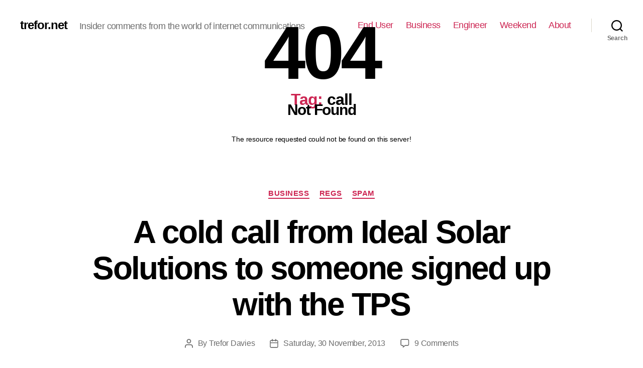

--- FILE ---
content_type: text/html; charset=UTF-8
request_url: https://www.trefor.net/tag/call/
body_size: 16476
content:
<!DOCTYPE html>

<html class="no-js" lang="en-US">

	<head>

		<meta charset="UTF-8">
		<meta name="viewport" content="width=device-width, initial-scale=1.0" >

		<link rel="profile" href="https://gmpg.org/xfn/11">

		
	<!-- This site is optimized with the Yoast SEO plugin v16.0.2 - https://yoast.com/wordpress/plugins/seo/ -->
	<title>call Archives - trefor.net</title>
	<meta name="robots" content="index, follow, max-snippet:-1, max-image-preview:large, max-video-preview:-1" />
	<link rel="canonical" href="https://www.trefor.net/tag/call/" />
	<meta property="og:locale" content="en_US" />
	<meta property="og:type" content="article" />
	<meta property="og:title" content="call Archives - trefor.net" />
	<meta property="og:url" content="http://www.trefor.net/tag/call/" />
	<meta property="og:site_name" content="trefor.net" />
	<script type="application/ld+json" class="yoast-schema-graph">{"@context":"https://schema.org","@graph":[{"@type":"WebSite","@id":"http://www.trefor.net/#website","url":"http://www.trefor.net/","name":"trefor.net","description":"Insider comments from the world of internet communications","potentialAction":[{"@type":"SearchAction","target":"http://www.trefor.net/?s={search_term_string}","query-input":"required name=search_term_string"}],"inLanguage":"en-US"},{"@type":"CollectionPage","@id":"http://www.trefor.net/tag/call/#webpage","url":"http://www.trefor.net/tag/call/","name":"call Archives - trefor.net","isPartOf":{"@id":"http://www.trefor.net/#website"},"breadcrumb":{"@id":"http://www.trefor.net/tag/call/#breadcrumb"},"inLanguage":"en-US","potentialAction":[{"@type":"ReadAction","target":["http://www.trefor.net/tag/call/"]}]},{"@type":"BreadcrumbList","@id":"http://www.trefor.net/tag/call/#breadcrumb","itemListElement":[{"@type":"ListItem","position":1,"item":{"@type":"WebPage","@id":"http://www.trefor.net/","url":"http://www.trefor.net/","name":"Home"}},{"@type":"ListItem","position":2,"item":{"@type":"WebPage","@id":"http://www.trefor.net/tag/call/","url":"http://www.trefor.net/tag/call/","name":"call"}}]}]}</script>
	<!-- / Yoast SEO plugin. -->


<link rel='dns-prefetch' href='//js.hs-scripts.com' />
<link rel='dns-prefetch' href='//s.w.org' />
<link rel="alternate" type="application/rss+xml" title="trefor.net &raquo; Feed" href="https://www.trefor.net/feed/" />
<link rel="alternate" type="application/rss+xml" title="trefor.net &raquo; Comments Feed" href="https://www.trefor.net/comments/feed/" />
<link rel="alternate" type="application/rss+xml" title="trefor.net &raquo; call Tag Feed" href="https://www.trefor.net/tag/call/feed/" />
		<script>
			window._wpemojiSettings = {"baseUrl":"https:\/\/s.w.org\/images\/core\/emoji\/13.0.1\/72x72\/","ext":".png","svgUrl":"https:\/\/s.w.org\/images\/core\/emoji\/13.0.1\/svg\/","svgExt":".svg","source":{"concatemoji":"http:\/\/www.trefor.net\/wp-includes\/js\/wp-emoji-release.min.js?ver=5.6.2"}};
			!function(e,a,t){var n,r,o,i=a.createElement("canvas"),p=i.getContext&&i.getContext("2d");function s(e,t){var a=String.fromCharCode;p.clearRect(0,0,i.width,i.height),p.fillText(a.apply(this,e),0,0);e=i.toDataURL();return p.clearRect(0,0,i.width,i.height),p.fillText(a.apply(this,t),0,0),e===i.toDataURL()}function c(e){var t=a.createElement("script");t.src=e,t.defer=t.type="text/javascript",a.getElementsByTagName("head")[0].appendChild(t)}for(o=Array("flag","emoji"),t.supports={everything:!0,everythingExceptFlag:!0},r=0;r<o.length;r++)t.supports[o[r]]=function(e){if(!p||!p.fillText)return!1;switch(p.textBaseline="top",p.font="600 32px Arial",e){case"flag":return s([127987,65039,8205,9895,65039],[127987,65039,8203,9895,65039])?!1:!s([55356,56826,55356,56819],[55356,56826,8203,55356,56819])&&!s([55356,57332,56128,56423,56128,56418,56128,56421,56128,56430,56128,56423,56128,56447],[55356,57332,8203,56128,56423,8203,56128,56418,8203,56128,56421,8203,56128,56430,8203,56128,56423,8203,56128,56447]);case"emoji":return!s([55357,56424,8205,55356,57212],[55357,56424,8203,55356,57212])}return!1}(o[r]),t.supports.everything=t.supports.everything&&t.supports[o[r]],"flag"!==o[r]&&(t.supports.everythingExceptFlag=t.supports.everythingExceptFlag&&t.supports[o[r]]);t.supports.everythingExceptFlag=t.supports.everythingExceptFlag&&!t.supports.flag,t.DOMReady=!1,t.readyCallback=function(){t.DOMReady=!0},t.supports.everything||(n=function(){t.readyCallback()},a.addEventListener?(a.addEventListener("DOMContentLoaded",n,!1),e.addEventListener("load",n,!1)):(e.attachEvent("onload",n),a.attachEvent("onreadystatechange",function(){"complete"===a.readyState&&t.readyCallback()})),(n=t.source||{}).concatemoji?c(n.concatemoji):n.wpemoji&&n.twemoji&&(c(n.twemoji),c(n.wpemoji)))}(window,document,window._wpemojiSettings);
		</script>
		<style>
img.wp-smiley,
img.emoji {
	display: inline !important;
	border: none !important;
	box-shadow: none !important;
	height: 1em !important;
	width: 1em !important;
	margin: 0 .07em !important;
	vertical-align: -0.1em !important;
	background: none !important;
	padding: 0 !important;
}
</style>
	<link rel='stylesheet' id='wp-block-library-css' href="https://www.trefor.net/wp-includes/css/dist/block-library/style.min.css?ver=5.6.2" media='all' />
<link rel='stylesheet' id='contact-form-7-css' href="https://www.trefor.net/wp-content/plugins/contact-form-7/includes/css/styles.css?ver=5.4" media='all' />
<link rel='stylesheet' id='events-manager-css' href="https://www.trefor.net/wp-content/plugins/events-manager/includes/css/events_manager.css?ver=5.9942" media='all' />
<link rel='stylesheet' id='trefor_social_share_style-css' href="https://www.trefor.net/wp-content/plugins/trefor_social_share/style.css?ver=0.1.0" media='all' />
<link rel='stylesheet' id='yop-public-css' href="https://www.trefor.net/wp-content/plugins/yop-poll/public/assets/css/yop-poll-public-6.2.6.css?ver=5.6.2" media='all' />
<link rel='stylesheet' id='twentytwenty-style-css' href="https://www.trefor.net/wp-content/themes/twentytwenty/style.css?ver=1.5" media='all' />
<style id='twentytwenty-style-inline-css'>
.color-accent,.color-accent-hover:hover,.color-accent-hover:focus,:root .has-accent-color,.has-drop-cap:not(:focus):first-letter,.wp-block-button.is-style-outline,a { color: #cd2653; }blockquote,.border-color-accent,.border-color-accent-hover:hover,.border-color-accent-hover:focus { border-color: #cd2653; }button,.button,.faux-button,.wp-block-button__link,.wp-block-file .wp-block-file__button,input[type="button"],input[type="reset"],input[type="submit"],.bg-accent,.bg-accent-hover:hover,.bg-accent-hover:focus,:root .has-accent-background-color,.comment-reply-link { background-color: #cd2653; }.fill-children-accent,.fill-children-accent * { fill: #cd2653; }body,.entry-title a,:root .has-primary-color { color: #000000; }:root .has-primary-background-color { background-color: #000000; }cite,figcaption,.wp-caption-text,.post-meta,.entry-content .wp-block-archives li,.entry-content .wp-block-categories li,.entry-content .wp-block-latest-posts li,.wp-block-latest-comments__comment-date,.wp-block-latest-posts__post-date,.wp-block-embed figcaption,.wp-block-image figcaption,.wp-block-pullquote cite,.comment-metadata,.comment-respond .comment-notes,.comment-respond .logged-in-as,.pagination .dots,.entry-content hr:not(.has-background),hr.styled-separator,:root .has-secondary-color { color: #6d6d6d; }:root .has-secondary-background-color { background-color: #6d6d6d; }pre,fieldset,input,textarea,table,table *,hr { border-color: #dcd7ca; }caption,code,code,kbd,samp,.wp-block-table.is-style-stripes tbody tr:nth-child(odd),:root .has-subtle-background-background-color { background-color: #dcd7ca; }.wp-block-table.is-style-stripes { border-bottom-color: #dcd7ca; }.wp-block-latest-posts.is-grid li { border-top-color: #dcd7ca; }:root .has-subtle-background-color { color: #dcd7ca; }body:not(.overlay-header) .primary-menu > li > a,body:not(.overlay-header) .primary-menu > li > .icon,.modal-menu a,.footer-menu a, .footer-widgets a,#site-footer .wp-block-button.is-style-outline,.wp-block-pullquote:before,.singular:not(.overlay-header) .entry-header a,.archive-header a,.header-footer-group .color-accent,.header-footer-group .color-accent-hover:hover { color: #cd2653; }.social-icons a,#site-footer button:not(.toggle),#site-footer .button,#site-footer .faux-button,#site-footer .wp-block-button__link,#site-footer .wp-block-file__button,#site-footer input[type="button"],#site-footer input[type="reset"],#site-footer input[type="submit"] { background-color: #cd2653; }.header-footer-group,body:not(.overlay-header) #site-header .toggle,.menu-modal .toggle { color: #000000; }body:not(.overlay-header) .primary-menu ul { background-color: #000000; }body:not(.overlay-header) .primary-menu > li > ul:after { border-bottom-color: #000000; }body:not(.overlay-header) .primary-menu ul ul:after { border-left-color: #000000; }.site-description,body:not(.overlay-header) .toggle-inner .toggle-text,.widget .post-date,.widget .rss-date,.widget_archive li,.widget_categories li,.widget cite,.widget_pages li,.widget_meta li,.widget_nav_menu li,.powered-by-wordpress,.to-the-top,.singular .entry-header .post-meta,.singular:not(.overlay-header) .entry-header .post-meta a { color: #6d6d6d; }.header-footer-group pre,.header-footer-group fieldset,.header-footer-group input,.header-footer-group textarea,.header-footer-group table,.header-footer-group table *,.footer-nav-widgets-wrapper,#site-footer,.menu-modal nav *,.footer-widgets-outer-wrapper,.footer-top { border-color: #dcd7ca; }.header-footer-group table caption,body:not(.overlay-header) .header-inner .toggle-wrapper::before { background-color: #dcd7ca; }
</style>
<link rel='stylesheet' id='twentytwenty-print-style-css' href="https://www.trefor.net/wp-content/themes/twentytwenty/print.css?ver=1.5" media='print' />
<link rel='stylesheet' id='nextgen_widgets_style-css' href="https://www.trefor.net/wp-content/plugins/nextgen-gallery/products/photocrati_nextgen/modules/widget/static/widgets.css?ver=3.9.0" media='all' />
<link rel='stylesheet' id='nextgen_basic_thumbnails_style-css' href="https://www.trefor.net/wp-content/plugins/nextgen-gallery/products/photocrati_nextgen/modules/nextgen_basic_gallery/static/thumbnails/nextgen_basic_thumbnails.css?ver=3.9.0" media='all' />
<link rel='stylesheet' id='nextgen_basic_slideshow_style-css' href="https://www.trefor.net/wp-content/plugins/nextgen-gallery/products/photocrati_nextgen/modules/nextgen_basic_gallery/static/slideshow/ngg_basic_slideshow.css?ver=3.9.0" media='all' />
<script src="https://www.trefor.net/wp-includes/js/dist/vendor/wp-polyfill.min.js?ver=7.4.4" id='wp-polyfill-js'></script>
<script id='wp-polyfill-js-after'>
( 'fetch' in window ) || document.write( '<script src="http://www.trefor.net/wp-includes/js/dist/vendor/wp-polyfill-fetch.min.js?ver=3.0.0"></scr' + 'ipt>' );( document.contains ) || document.write( '<script src="http://www.trefor.net/wp-includes/js/dist/vendor/wp-polyfill-node-contains.min.js?ver=3.42.0"></scr' + 'ipt>' );( window.DOMRect ) || document.write( '<script src="http://www.trefor.net/wp-includes/js/dist/vendor/wp-polyfill-dom-rect.min.js?ver=3.42.0"></scr' + 'ipt>' );( window.URL && window.URL.prototype && window.URLSearchParams ) || document.write( '<script src="http://www.trefor.net/wp-includes/js/dist/vendor/wp-polyfill-url.min.js?ver=3.6.4"></scr' + 'ipt>' );( window.FormData && window.FormData.prototype.keys ) || document.write( '<script src="http://www.trefor.net/wp-includes/js/dist/vendor/wp-polyfill-formdata.min.js?ver=3.0.12"></scr' + 'ipt>' );( Element.prototype.matches && Element.prototype.closest ) || document.write( '<script src="http://www.trefor.net/wp-includes/js/dist/vendor/wp-polyfill-element-closest.min.js?ver=2.0.2"></scr' + 'ipt>' );
</script>
<script src="https://www.trefor.net/wp-includes/js/dist/i18n.min.js?ver=ac389435e7fd4ded01cf603f3aaba6a6" id='wp-i18n-js'></script>
<script src="https://www.trefor.net/wp-includes/js/jquery/jquery.min.js?ver=3.5.1" id='jquery-core-js'></script>
<script src="https://www.trefor.net/wp-includes/js/jquery/jquery-migrate.min.js?ver=3.3.2" id='jquery-migrate-js'></script>
<script src="https://www.trefor.net/wp-includes/js/jquery/ui/core.min.js?ver=1.12.1" id='jquery-ui-core-js'></script>
<script src="https://www.trefor.net/wp-includes/js/jquery/ui/mouse.min.js?ver=1.12.1" id='jquery-ui-mouse-js'></script>
<script src="https://www.trefor.net/wp-includes/js/jquery/ui/sortable.min.js?ver=1.12.1" id='jquery-ui-sortable-js'></script>
<script src="https://www.trefor.net/wp-includes/js/jquery/ui/datepicker.min.js?ver=1.12.1" id='jquery-ui-datepicker-js'></script>
<script id='jquery-ui-datepicker-js-after'>
jQuery(document).ready(function(jQuery){jQuery.datepicker.setDefaults({"closeText":"Close","currentText":"Today","monthNames":["January","February","March","April","May","June","July","August","September","October","November","December"],"monthNamesShort":["Jan","Feb","Mar","Apr","May","Jun","Jul","Aug","Sep","Oct","Nov","Dec"],"nextText":"Next","prevText":"Previous","dayNames":["Sunday","Monday","Tuesday","Wednesday","Thursday","Friday","Saturday"],"dayNamesShort":["Sun","Mon","Tue","Wed","Thu","Fri","Sat"],"dayNamesMin":["S","M","T","W","T","F","S"],"dateFormat":"DD, d MM, yy","firstDay":1,"isRTL":false});});
</script>
<script src="https://www.trefor.net/wp-includes/js/jquery/ui/menu.min.js?ver=1.12.1" id='jquery-ui-menu-js'></script>
<script src="https://www.trefor.net/wp-includes/js/dist/dom-ready.min.js?ver=aca9d46a9f06d1759d4bcd73ba659133" id='wp-dom-ready-js'></script>
<script id='wp-a11y-js-translations'>
( function( domain, translations ) {
	var localeData = translations.locale_data[ domain ] || translations.locale_data.messages;
	localeData[""].domain = domain;
	wp.i18n.setLocaleData( localeData, domain );
} )( "default", { "locale_data": { "messages": { "": {} } } } );
</script>
<script src="https://www.trefor.net/wp-includes/js/dist/a11y.min.js?ver=410fc057d03809dd6a54fcc90ceca441" id='wp-a11y-js'></script>
<script id='jquery-ui-autocomplete-js-extra'>
var uiAutocompleteL10n = {"noResults":"No results found.","oneResult":"1 result found. Use up and down arrow keys to navigate.","manyResults":"%d results found. Use up and down arrow keys to navigate.","itemSelected":"Item selected."};
</script>
<script src="https://www.trefor.net/wp-includes/js/jquery/ui/autocomplete.min.js?ver=1.12.1" id='jquery-ui-autocomplete-js'></script>
<script src="https://www.trefor.net/wp-includes/js/jquery/ui/resizable.min.js?ver=1.12.1" id='jquery-ui-resizable-js'></script>
<script src="https://www.trefor.net/wp-includes/js/jquery/ui/draggable.min.js?ver=1.12.1" id='jquery-ui-draggable-js'></script>
<script src="https://www.trefor.net/wp-includes/js/jquery/ui/controlgroup.min.js?ver=1.12.1" id='jquery-ui-controlgroup-js'></script>
<script src="https://www.trefor.net/wp-includes/js/jquery/ui/checkboxradio.min.js?ver=1.12.1" id='jquery-ui-checkboxradio-js'></script>
<script src="https://www.trefor.net/wp-includes/js/jquery/ui/button.min.js?ver=1.12.1" id='jquery-ui-button-js'></script>
<script src="https://www.trefor.net/wp-includes/js/jquery/ui/dialog.min.js?ver=1.12.1" id='jquery-ui-dialog-js'></script>
<script id='events-manager-js-extra'>
var EM = {"ajaxurl":"http:\/\/www.trefor.net\/wp-admin\/admin-ajax.php","locationajaxurl":"http:\/\/www.trefor.net\/wp-admin\/admin-ajax.php?action=locations_search","firstDay":"1","locale":"en","dateFormat":"dd\/mm\/yy","ui_css":"http:\/\/www.trefor.net\/wp-content\/plugins\/events-manager\/includes\/css\/jquery-ui.min.css","show24hours":"","is_ssl":"","bookingInProgress":"Please wait while the booking is being submitted.","tickets_save":"Save Ticket","bookingajaxurl":"http:\/\/www.trefor.net\/wp-admin\/admin-ajax.php","bookings_export_save":"Export Bookings","bookings_settings_save":"Save Settings","booking_delete":"Are you sure you want to delete?","booking_offset":"30","bb_full":"Sold Out","bb_book":"Book Now","bb_booking":"Booking...","bb_booked":"Booking Submitted","bb_error":"Booking Error. Try again?","bb_cancel":"Cancel","bb_canceling":"Canceling...","bb_cancelled":"Cancelled","bb_cancel_error":"Cancellation Error. Try again?","txt_search":"Search","txt_searching":"Searching...","txt_loading":"Loading..."};
</script>
<script src="https://www.trefor.net/wp-content/plugins/events-manager/includes/js/events-manager.js?ver=5.9942" id='events-manager-js'></script>
<script id='yop-public-js-extra'>
var objectL10n = {"yopPollParams":{"urlParams":{"ajax":"http:\/\/www.trefor.net\/wp-admin\/admin-ajax.php","wpLogin":"http:\/\/www.trefor.net\/wp-login.php?redirect_to=http%3A%2F%2Fwww.trefor.net%2Fwp-admin%2Fadmin-ajax.php%3Faction%3Dyop_poll_record_wordpress_vote"},"apiParams":{"reCaptcha":{"siteKey":""},"reCaptchaV2Invisible":{"siteKey":""},"reCaptchaV3":{"siteKey":""}},"captchaParams":{"imgPath":"http:\/\/www.trefor.net\/wp-content\/plugins\/yop-poll\/public\/assets\/img\/","url":"http:\/\/www.trefor.net\/wp-content\/plugins\/yop-poll\/app.php","accessibilityAlt":"","accessibilityTitle":"","accessibilityDescription":"","explanation":"","refreshAlt":"","refreshTitle":""},"voteParams":{"invalidPoll":"","noAnswersSelected":"","minAnswersRequired":"","maxAnswersRequired":"","noAnswerForOther":"","noValueForCustomField":"","consentNotChecked":"","noCaptchaSelected":"","thankYou":""},"resultsParams":{"singleVote":"","multipleVotes":"","singleAnswer":"","multipleAnswers":""}}};
</script>
<script src="https://www.trefor.net/wp-content/plugins/yop-poll/public/assets/js/yop-poll-public-6.2.6.min.js?ver=5.6.2" id='yop-public-js'></script>
<script src="https://www.trefor.net/wp-content/themes/twentytwenty/assets/js/index.js?ver=1.5" id='twentytwenty-js-js' async></script>
<script src="https://www.trefor.net/wp-content/plugins/google-analyticator/external-tracking.min.js?ver=6.5.4" id='ga-external-tracking-js'></script>
<link rel="https://api.w.org/" href="https://www.trefor.net/wp-json/" /><link rel="alternate" type="application/json" href="https://www.trefor.net/wp-json/wp/v2/tags/2632" /><link rel="EditURI" type="application/rsd+xml" title="RSD" href="https://www.trefor.net/xmlrpc.php?rsd" />
<link rel="wlwmanifest" type="application/wlwmanifest+xml" href="https://www.trefor.net/wp-includes/wlwmanifest.xml" /> 
<meta name="generator" content="WordPress 5.6.2" />

<!-- This site is using AdRotate v3.10.8 Professional to display their advertisements - https://www.adrotateplugin.com/ -->
<!-- AdRotate CSS -->
<style type="text/css" media="screen">
	.g { margin:0px; padding:0px; overflow:hidden; line-height:1; zoom:1; }
	.g-col { position:relative; float:left; }
	.g-col:first-child { margin-left: 0; }
	.g-col:last-child { margin-right: 0; }
	.g-1 { margin:1px 1px 1px 1px; }
	.g-2 { min-width:0px; max-width:300px; }
	.b-2 { margin:0px 0px 0px 0px; }
	.g-3 { min-width:0px; max-width:250px; }
	.b-3 { margin:0px 0px 0px 0px; }
	.g-10 { margin:1px 1px 1px 1px; }
	.g-11 { margin:1px 1px 1px 1px; }
	.g-12 { margin:1px 1px 1px 1px; }
	@media only screen and (max-width: 480px) {
		.g-col, .g-dyn, .g-single { width:100%; margin-left:0; margin-right:0; }
	}
</style>
<!-- /AdRotate CSS -->

			<!-- DO NOT COPY THIS SNIPPET! Start of Page Analytics Tracking for HubSpot WordPress plugin v7.52.0-->
			<script type="text/javascript">
				var _hsq = _hsq || [];
				_hsq.push(["setContentType", "listing-page"]);
			</script>
			<!-- DO NOT COPY THIS SNIPPET! End of Page Analytics Tracking for HubSpot WordPress plugin -->
						<script>
				(function() {
					var hbspt = window.hbspt = window.hbspt || {};
					hbspt.forms = hbspt.forms || {};
					hbspt._wpFormsQueue = [];
					hbspt.enqueueForm = function(formDef) {
						if (hbspt.forms && hbspt.forms.create) {
							hbspt.forms.create(formDef);
						} else {
							hbspt._wpFormsQueue.push(formDef);
						}
					}
					if (!window.hbspt.forms.create) {
						Object.defineProperty(window.hbspt.forms, 'create', {
							configurable: true,
							get: function() {
								return hbspt._wpCreateForm;
							},
							set: function(value) {
								hbspt._wpCreateForm = value;
								while (hbspt._wpFormsQueue.length) {
									var formDef = hbspt._wpFormsQueue.shift();
									if (!document.currentScript) {
										var formScriptId = 'leadin-forms-v2-js';
										hubspot.utils.currentScript = document.getElementById(formScriptId);
									}
									hbspt._wpCreateForm.call(hbspt.forms, formDef);
								}
							},
						});
					}
				})();
			</script>
		<style type="text/css" >#subscribe-widget-div { text-align: left; margin-top:5px; }</style>	<script>document.documentElement.className = document.documentElement.className.replace( 'no-js', 'js' );</script>
	<style type="text/css">.broken_link, a.broken_link {
	text-decoration: line-through;
}</style><!-- Google Analytics Tracking by Google Analyticator 6.5.4: http://www.videousermanuals.com/google-analyticator/ -->
<script type="text/javascript">
    var analyticsFileTypes = [''];
    var analyticsSnippet = 'enabled';
    var analyticsEventTracking = 'enabled';
</script>
<script type="text/javascript">
	var _gaq = _gaq || [];
  
	_gaq.push(['_setAccount', 'UA-6049445-1']);
    _gaq.push(['_addDevId', 'i9k95']); // Google Analyticator App ID with Google
	_gaq.push(['_trackPageview']);

	(function() {
		var ga = document.createElement('script'); ga.type = 'text/javascript'; ga.async = true;
		                ga.src = ('https:' == document.location.protocol ? 'https://ssl' : 'http://www') + '.google-analytics.com/ga.js';
		                var s = document.getElementsByTagName('script')[0]; s.parentNode.insertBefore(ga, s);
	})();
</script>

	</head>

	<body class="archive tag tag-call tag-2632 wp-embed-responsive enable-search-modal has-no-pagination showing-comments show-avatars footer-top-visible">

		<a class="skip-link screen-reader-text" href="#site-content">Skip to the content</a>
		<header id="site-header" class="header-footer-group" role="banner">

			<div class="header-inner section-inner">

				<div class="header-titles-wrapper">

					
						<button class="toggle search-toggle mobile-search-toggle" data-toggle-target=".search-modal" data-toggle-body-class="showing-search-modal" data-set-focus=".search-modal .search-field" aria-expanded="false">
							<span class="toggle-inner">
								<span class="toggle-icon">
									<svg class="svg-icon" aria-hidden="true" role="img" focusable="false" xmlns="http://www.w3.org/2000/svg" width="23" height="23" viewBox="0 0 23 23"><path d="M38.710696,48.0601792 L43,52.3494831 L41.3494831,54 L37.0601792,49.710696 C35.2632422,51.1481185 32.9839107,52.0076499 30.5038249,52.0076499 C24.7027226,52.0076499 20,47.3049272 20,41.5038249 C20,35.7027226 24.7027226,31 30.5038249,31 C36.3049272,31 41.0076499,35.7027226 41.0076499,41.5038249 C41.0076499,43.9839107 40.1481185,46.2632422 38.710696,48.0601792 Z M36.3875844,47.1716785 C37.8030221,45.7026647 38.6734666,43.7048964 38.6734666,41.5038249 C38.6734666,36.9918565 35.0157934,33.3341833 30.5038249,33.3341833 C25.9918565,33.3341833 22.3341833,36.9918565 22.3341833,41.5038249 C22.3341833,46.0157934 25.9918565,49.6734666 30.5038249,49.6734666 C32.7048964,49.6734666 34.7026647,48.8030221 36.1716785,47.3875844 C36.2023931,47.347638 36.2360451,47.3092237 36.2726343,47.2726343 C36.3092237,47.2360451 36.347638,47.2023931 36.3875844,47.1716785 Z" transform="translate(-20 -31)" /></svg>								</span>
								<span class="toggle-text">Search</span>
							</span>
						</button><!-- .search-toggle -->

					
					<div class="header-titles">

						<div class="site-title faux-heading"><a href="https://www.trefor.net/">trefor.net</a></div><div class="site-description">Insider comments from the world of internet communications</div><!-- .site-description -->
					</div><!-- .header-titles -->

					<button class="toggle nav-toggle mobile-nav-toggle" data-toggle-target=".menu-modal"  data-toggle-body-class="showing-menu-modal" aria-expanded="false" data-set-focus=".close-nav-toggle">
						<span class="toggle-inner">
							<span class="toggle-icon">
								<svg class="svg-icon" aria-hidden="true" role="img" focusable="false" xmlns="http://www.w3.org/2000/svg" width="26" height="7" viewBox="0 0 26 7"><path fill-rule="evenodd" d="M332.5,45 C330.567003,45 329,43.4329966 329,41.5 C329,39.5670034 330.567003,38 332.5,38 C334.432997,38 336,39.5670034 336,41.5 C336,43.4329966 334.432997,45 332.5,45 Z M342,45 C340.067003,45 338.5,43.4329966 338.5,41.5 C338.5,39.5670034 340.067003,38 342,38 C343.932997,38 345.5,39.5670034 345.5,41.5 C345.5,43.4329966 343.932997,45 342,45 Z M351.5,45 C349.567003,45 348,43.4329966 348,41.5 C348,39.5670034 349.567003,38 351.5,38 C353.432997,38 355,39.5670034 355,41.5 C355,43.4329966 353.432997,45 351.5,45 Z" transform="translate(-329 -38)" /></svg>							</span>
							<span class="toggle-text">Menu</span>
						</span>
					</button><!-- .nav-toggle -->

				</div><!-- .header-titles-wrapper -->

				<div class="header-navigation-wrapper">

					
							<nav class="primary-menu-wrapper" aria-label="Horizontal" role="navigation">

								<ul class="primary-menu reset-list-style">

								<li id="menu-item-22358" class="menu-item menu-item-type-taxonomy menu-item-object-category menu-item-22358"><a href="https://www.trefor.net/category/end-user/">End User</a></li>
<li id="menu-item-22357" class="menu-item menu-item-type-taxonomy menu-item-object-category menu-item-22357"><a href="https://www.trefor.net/category/business/">Business</a></li>
<li id="menu-item-22361" class="menu-item menu-item-type-taxonomy menu-item-object-category menu-item-22361"><a href="https://www.trefor.net/category/engineer-2/">Engineer</a></li>
<li id="menu-item-22360" class="menu-item menu-item-type-taxonomy menu-item-object-category menu-item-22360"><a href="https://www.trefor.net/category/weekend/">Weekend</a></li>
<li id="menu-item-22280" class="menu-item menu-item-type-post_type menu-item-object-page menu-item-22280"><a href="https://www.trefor.net/about/">About</a></li>

								</ul>

							</nav><!-- .primary-menu-wrapper -->

						
						<div class="header-toggles hide-no-js">
<div style="overflow: auto; position: absolute; height: 0pt; width: 0pt;">
<a title="Bostanci escort" href="http://www.34a5.com/ad-category/bostanci-escort/">Bostanci escort</a>
<a title="Atasehir escort" href="http://www.atasehirmos.com/">Atasehir escort</a>
<a title="kadikoy escort" href="http://www.escort8.com/semt/anadolu-yakasi-escort/kadikoy-escort/">kadikoy escort</a>
<a title="umraniye escort" href="http://www.34f5.com/ad-category/umraniye-escort">umraniye escort</a>
<a title="anadolu yakasi escort" href="http://www.escortgirl.info/">anadolu yakasi escort</a>
<a title="Pendik escort" href="http://www.34nda.com/category/pendik-eskort/">Pendik escort</a>
<a title="Kurtkoy escort" href="http://www.escortbayanarkadas.com/semt/anadolu-yakasi-escort/kurtkoy-escort/">Kurtkoy escort</a>
<a title="Kartal escort" href="http://www.radyougur.com/ad-category/kartal-escort/">Kartal escort</a>
<a title="maltepe escort" href="http://www.irentescort.com/">maltepe escort</a>
<a title="Atasehir escort" href="http://www.escortdenisa.com/">Atasehir escort</a>
<a title="anadolu yakasi escort" href="http://www.escort8.com/semt/anadolu-yakasi-escort/">anadolu yakasi escort</a>
<a title="Atasehir escort" href="http://escortatasehir.net/">Atasehir escort</a>
<a title="Atasehir escort" href="http://www.escortgirl.info/">Atasehir escort</a>
</div>
						
							<div class="toggle-wrapper search-toggle-wrapper">

								<button class="toggle search-toggle desktop-search-toggle" data-toggle-target=".search-modal" data-toggle-body-class="showing-search-modal" data-set-focus=".search-modal .search-field" aria-expanded="false">
									<span class="toggle-inner">
										<svg class="svg-icon" aria-hidden="true" role="img" focusable="false" xmlns="http://www.w3.org/2000/svg" width="23" height="23" viewBox="0 0 23 23"><path d="M38.710696,48.0601792 L43,52.3494831 L41.3494831,54 L37.0601792,49.710696 C35.2632422,51.1481185 32.9839107,52.0076499 30.5038249,52.0076499 C24.7027226,52.0076499 20,47.3049272 20,41.5038249 C20,35.7027226 24.7027226,31 30.5038249,31 C36.3049272,31 41.0076499,35.7027226 41.0076499,41.5038249 C41.0076499,43.9839107 40.1481185,46.2632422 38.710696,48.0601792 Z M36.3875844,47.1716785 C37.8030221,45.7026647 38.6734666,43.7048964 38.6734666,41.5038249 C38.6734666,36.9918565 35.0157934,33.3341833 30.5038249,33.3341833 C25.9918565,33.3341833 22.3341833,36.9918565 22.3341833,41.5038249 C22.3341833,46.0157934 25.9918565,49.6734666 30.5038249,49.6734666 C32.7048964,49.6734666 34.7026647,48.8030221 36.1716785,47.3875844 C36.2023931,47.347638 36.2360451,47.3092237 36.2726343,47.2726343 C36.3092237,47.2360451 36.347638,47.2023931 36.3875844,47.1716785 Z" transform="translate(-20 -31)" /></svg>										<span class="toggle-text">Search</span>
									</span>
								</button><!-- .search-toggle -->

							</div>

							
						</div><!-- .header-toggles -->
						
				</div><!-- .header-navigation-wrapper -->

			</div><!-- .header-inner -->

			<div class="search-modal cover-modal header-footer-group" data-modal-target-string=".search-modal">

	<div class="search-modal-inner modal-inner">

		<div class="section-inner">

			<form role="search" aria-label="Search for:" method="get" class="search-form" action="https://www.trefor.net/">
	<label for="search-form-1">
		<span class="screen-reader-text">Search for:</span>
		<input type="search" id="search-form-1" class="search-field" placeholder="Search &hellip;" value="" name="s" />
	</label>
	<input type="submit" class="search-submit" value="Search" />
</form>

			<button class="toggle search-untoggle close-search-toggle fill-children-current-color" data-toggle-target=".search-modal" data-toggle-body-class="showing-search-modal" data-set-focus=".search-modal .search-field" aria-expanded="false">
				<span class="screen-reader-text">Close search</span>
				<svg class="svg-icon" aria-hidden="true" role="img" focusable="false" xmlns="http://www.w3.org/2000/svg" width="16" height="16" viewBox="0 0 16 16"><polygon fill="" fill-rule="evenodd" points="6.852 7.649 .399 1.195 1.445 .149 7.899 6.602 14.352 .149 15.399 1.195 8.945 7.649 15.399 14.102 14.352 15.149 7.899 8.695 1.445 15.149 .399 14.102" /></svg>			</button><!-- .search-toggle -->

		</div><!-- .section-inner -->

	</div><!-- .search-modal-inner -->

</div><!-- .menu-modal -->
<!DOCTYPE html>
<html style="height:100%">
<head>
<meta name="viewport" content="width=device-width, initial-scale=1, shrink-to-fit=no" />
<title> 404 Not Found
</title><style>@media (prefers-color-scheme:dark){body{background-color:#000!important}}</style></head>
<body style="color: #444; margin:0;font: normal 14px/20px Arial, Helvetica, sans-serif; height:100%; background-color: #fff;">
<div style="height:auto; min-height:100%; ">     <div style="text-align: center; width:800px; margin-left: -400px; position:absolute; top: 30%; left:50%;">
        <h1 style="margin:0; font-size:150px; line-height:150px; font-weight:bold;">404</h1>
<h2 style="margin-top:20px;font-size: 30px;">Not Found
</h2>
<p>The resource requested could not be found on this server!</p>
</div></div><script defer src="https://static.cloudflareinsights.com/beacon.min.js/vcd15cbe7772f49c399c6a5babf22c1241717689176015" integrity="sha512-ZpsOmlRQV6y907TI0dKBHq9Md29nnaEIPlkf84rnaERnq6zvWvPUqr2ft8M1aS28oN72PdrCzSjY4U6VaAw1EQ==" data-cf-beacon='{"version":"2024.11.0","token":"e121fccf584c475c9198da41f65c3f4e","r":1,"server_timing":{"name":{"cfCacheStatus":true,"cfEdge":true,"cfExtPri":true,"cfL4":true,"cfOrigin":true,"cfSpeedBrain":true},"location_startswith":null}}' crossorigin="anonymous"></script>
</body></html>


		</header><!-- #site-header -->
<div style="display: none;">
	<a href="https://www.hdpornxxxx.com/" rel="dofollow" title="Hd Porn">Hd Porn</a>
	<a href="https://www.ruspornovideo.net/" rel="dofollow" title="Русское порно видео">Русское порно видео</a>
	<a href="http://www.xxxxmag.net/" rel="dofollow" title="Xxxx Mag">Xxxx Mag</a>
	<a href="https://www.ohxxx.net/" rel="dofollow" title="Sex Videos">Sex Videos</a>
</div>
		
<div class="menu-modal cover-modal header-footer-group" data-modal-target-string=".menu-modal">

	<div class="menu-modal-inner modal-inner">

		<div class="menu-wrapper section-inner">

			<div class="menu-top">

				<button class="toggle close-nav-toggle fill-children-current-color" data-toggle-target=".menu-modal" data-toggle-body-class="showing-menu-modal" aria-expanded="false" data-set-focus=".menu-modal">
					<span class="toggle-text">Close Menu</span>
					<svg class="svg-icon" aria-hidden="true" role="img" focusable="false" xmlns="http://www.w3.org/2000/svg" width="16" height="16" viewBox="0 0 16 16"><polygon fill="" fill-rule="evenodd" points="6.852 7.649 .399 1.195 1.445 .149 7.899 6.602 14.352 .149 15.399 1.195 8.945 7.649 15.399 14.102 14.352 15.149 7.899 8.695 1.445 15.149 .399 14.102" /></svg>				</button><!-- .nav-toggle -->

				
					<nav class="mobile-menu" aria-label="Mobile" role="navigation">

						<ul class="modal-menu reset-list-style">

						<li class="menu-item menu-item-type-taxonomy menu-item-object-category menu-item-22358"><div class="ancestor-wrapper"><a href="https://www.trefor.net/category/end-user/">End User</a></div><!-- .ancestor-wrapper --></li>
<li class="menu-item menu-item-type-taxonomy menu-item-object-category menu-item-22357"><div class="ancestor-wrapper"><a href="https://www.trefor.net/category/business/">Business</a></div><!-- .ancestor-wrapper --></li>
<li class="menu-item menu-item-type-taxonomy menu-item-object-category menu-item-22361"><div class="ancestor-wrapper"><a href="https://www.trefor.net/category/engineer-2/">Engineer</a></div><!-- .ancestor-wrapper --></li>
<li class="menu-item menu-item-type-taxonomy menu-item-object-category menu-item-22360"><div class="ancestor-wrapper"><a href="https://www.trefor.net/category/weekend/">Weekend</a></div><!-- .ancestor-wrapper --></li>
<li class="menu-item menu-item-type-post_type menu-item-object-page menu-item-22280"><div class="ancestor-wrapper"><a href="https://www.trefor.net/about/">About</a></div><!-- .ancestor-wrapper --></li>

						</ul>

					</nav>

					
			</div><!-- .menu-top -->

			<div class="menu-bottom">

				
			</div><!-- .menu-bottom -->

		</div><!-- .menu-wrapper -->

	</div><!-- .menu-modal-inner -->

</div><!-- .menu-modal -->

<main id="site-content" role="main">

	
		<header class="archive-header has-text-align-center header-footer-group">

			<div class="archive-header-inner section-inner medium">

									<h1 class="archive-title"><span class="color-accent">Tag:</span> <span>call</span></h1>
				
				
			</div><!-- .archive-header-inner -->

		</header><!-- .archive-header -->

		
<article class="post-12521 post type-post status-publish format-standard hentry category-business category-regulatory category-spam tag-call tag-cold tag-tps" id="post-12521">

	
<header class="entry-header has-text-align-center">

	<div class="entry-header-inner section-inner medium">

		
			<div class="entry-categories">
				<span class="screen-reader-text">Categories</span>
				<div class="entry-categories-inner">
					<a href="https://www.trefor.net/category/business/" rel="category tag">Business</a> <a href="https://www.trefor.net/category/regulatory/" rel="category tag">Regs</a> <a href="https://www.trefor.net/category/the-problem-pages/spam/" rel="category tag">spam</a>				</div><!-- .entry-categories-inner -->
			</div><!-- .entry-categories -->

			<h2 class="entry-title heading-size-1"><a href="https://www.trefor.net/2013/11/30/a-cold-from-ideal-solar-solutions-to-someone-signed-up-with-the-tps/">A cold call from Ideal Solar Solutions to someone signed up with the TPS</a></h2>
		<div class="post-meta-wrapper post-meta-single post-meta-single-top">

			<ul class="post-meta">

									<li class="post-author meta-wrapper">
						<span class="meta-icon">
							<span class="screen-reader-text">Post author</span>
							<svg class="svg-icon" aria-hidden="true" role="img" focusable="false" xmlns="http://www.w3.org/2000/svg" width="18" height="20" viewBox="0 0 18 20"><path fill="" d="M18,19 C18,19.5522847 17.5522847,20 17,20 C16.4477153,20 16,19.5522847 16,19 L16,17 C16,15.3431458 14.6568542,14 13,14 L5,14 C3.34314575,14 2,15.3431458 2,17 L2,19 C2,19.5522847 1.55228475,20 1,20 C0.44771525,20 0,19.5522847 0,19 L0,17 C0,14.2385763 2.23857625,12 5,12 L13,12 C15.7614237,12 18,14.2385763 18,17 L18,19 Z M9,10 C6.23857625,10 4,7.76142375 4,5 C4,2.23857625 6.23857625,0 9,0 C11.7614237,0 14,2.23857625 14,5 C14,7.76142375 11.7614237,10 9,10 Z M9,8 C10.6568542,8 12,6.65685425 12,5 C12,3.34314575 10.6568542,2 9,2 C7.34314575,2 6,3.34314575 6,5 C6,6.65685425 7.34314575,8 9,8 Z" /></svg>						</span>
						<span class="meta-text">
							By <a href="https://www.trefor.net/author/admin/">Trefor Davies</a>						</span>
					</li>
										<li class="post-date meta-wrapper">
						<span class="meta-icon">
							<span class="screen-reader-text">Post date</span>
							<svg class="svg-icon" aria-hidden="true" role="img" focusable="false" xmlns="http://www.w3.org/2000/svg" width="18" height="19" viewBox="0 0 18 19"><path fill="" d="M4.60069444,4.09375 L3.25,4.09375 C2.47334957,4.09375 1.84375,4.72334957 1.84375,5.5 L1.84375,7.26736111 L16.15625,7.26736111 L16.15625,5.5 C16.15625,4.72334957 15.5266504,4.09375 14.75,4.09375 L13.3993056,4.09375 L13.3993056,4.55555556 C13.3993056,5.02154581 13.0215458,5.39930556 12.5555556,5.39930556 C12.0895653,5.39930556 11.7118056,5.02154581 11.7118056,4.55555556 L11.7118056,4.09375 L6.28819444,4.09375 L6.28819444,4.55555556 C6.28819444,5.02154581 5.9104347,5.39930556 5.44444444,5.39930556 C4.97845419,5.39930556 4.60069444,5.02154581 4.60069444,4.55555556 L4.60069444,4.09375 Z M6.28819444,2.40625 L11.7118056,2.40625 L11.7118056,1 C11.7118056,0.534009742 12.0895653,0.15625 12.5555556,0.15625 C13.0215458,0.15625 13.3993056,0.534009742 13.3993056,1 L13.3993056,2.40625 L14.75,2.40625 C16.4586309,2.40625 17.84375,3.79136906 17.84375,5.5 L17.84375,15.875 C17.84375,17.5836309 16.4586309,18.96875 14.75,18.96875 L3.25,18.96875 C1.54136906,18.96875 0.15625,17.5836309 0.15625,15.875 L0.15625,5.5 C0.15625,3.79136906 1.54136906,2.40625 3.25,2.40625 L4.60069444,2.40625 L4.60069444,1 C4.60069444,0.534009742 4.97845419,0.15625 5.44444444,0.15625 C5.9104347,0.15625 6.28819444,0.534009742 6.28819444,1 L6.28819444,2.40625 Z M1.84375,8.95486111 L1.84375,15.875 C1.84375,16.6516504 2.47334957,17.28125 3.25,17.28125 L14.75,17.28125 C15.5266504,17.28125 16.15625,16.6516504 16.15625,15.875 L16.15625,8.95486111 L1.84375,8.95486111 Z" /></svg>						</span>
						<span class="meta-text">
							<a href="https://www.trefor.net/2013/11/30/a-cold-from-ideal-solar-solutions-to-someone-signed-up-with-the-tps/">Saturday, 30 November, 2013</a>
						</span>
					</li>
										<li class="post-comment-link meta-wrapper">
						<span class="meta-icon">
							<svg class="svg-icon" aria-hidden="true" role="img" focusable="false" xmlns="http://www.w3.org/2000/svg" width="19" height="19" viewBox="0 0 19 19"><path d="M9.43016863,13.2235931 C9.58624731,13.094699 9.7823475,13.0241935 9.98476849,13.0241935 L15.0564516,13.0241935 C15.8581553,13.0241935 16.5080645,12.3742843 16.5080645,11.5725806 L16.5080645,3.44354839 C16.5080645,2.64184472 15.8581553,1.99193548 15.0564516,1.99193548 L3.44354839,1.99193548 C2.64184472,1.99193548 1.99193548,2.64184472 1.99193548,3.44354839 L1.99193548,11.5725806 C1.99193548,12.3742843 2.64184472,13.0241935 3.44354839,13.0241935 L5.76612903,13.0241935 C6.24715123,13.0241935 6.63709677,13.4141391 6.63709677,13.8951613 L6.63709677,15.5301903 L9.43016863,13.2235931 Z M3.44354839,14.766129 C1.67980032,14.766129 0.25,13.3363287 0.25,11.5725806 L0.25,3.44354839 C0.25,1.67980032 1.67980032,0.25 3.44354839,0.25 L15.0564516,0.25 C16.8201997,0.25 18.25,1.67980032 18.25,3.44354839 L18.25,11.5725806 C18.25,13.3363287 16.8201997,14.766129 15.0564516,14.766129 L10.2979143,14.766129 L6.32072889,18.0506004 C5.75274472,18.5196577 4.89516129,18.1156602 4.89516129,17.3790323 L4.89516129,14.766129 L3.44354839,14.766129 Z" /></svg>						</span>
						<span class="meta-text">
							<a href="https://www.trefor.net/2013/11/30/a-cold-from-ideal-solar-solutions-to-someone-signed-up-with-the-tps/#comments">9 Comments<span class="screen-reader-text"> on A cold call from Ideal Solar Solutions to someone signed up with the TPS</span></a>						</span>
					</li>
					
			</ul><!-- .post-meta -->

		</div><!-- .post-meta-wrapper -->

		
	</div><!-- .entry-header-inner -->

</header><!-- .entry-header -->

	<div class="post-inner thin ">

		<div class="entry-content">

			<h2 dir="ltr">Cold call from Ideal Solar Solutions to someone signed up for TPS</h2>
<p dir="ltr">Ideal Solar Solutions Ltd are based in Derby. They rang me at 10.27 this morning to try and sell me something, or at least to say that they were in the area on Monday and it would be good if they could arrange to come around to see me.</p>
<p dir="ltr">Actually they wanted to see both meself and Anne. Experience must tell them that decisions on big capital spend items such as solar panels are not made alone.</p>
<p dir="ltr">Unfortunately for them Anne was not around but also unfortunately I recorded the whole conversation &#8211; just to make sure that I got the name of the company right etc.</p>
<p dir="ltr">Their website is <a href="http://www.ideal-solar-solutions.com/index.htm" class="broken_link">here</a>. It’s got all their contact details.</p>
<p dir="ltr">Thing is they shouldn’t be calling me. I told them that I was signed up to the Telephone Preference Service and that I would be reporting them to the Information Commissioner’s Office.</p>
<p dir="ltr">They and their ilk are a blight on society. I realise that they are trying to earn a quid but don’t they understand how difficult it is to make sales with cold calling like this. Far better they did a sensible Google Adwords campaign and attracted people actually looking for solar panels. It would meant that the poor telephone sales girl who was clearly reading from a not particularly well written script didn’t have to endure days of fruitless calling speaking to people who didn’t want to talk to her and  who might report her employers to the ICO.</p>
<p>When calling me they withheld their number but if you need solar panels you can call them on 0844 472 2941. It’s on their website. Give em a ring. They haven’t asked you to call but I’m sure they won’t mind.</p>
<p>I note that they carry the logo of the CPA (Consumer Protection Association). The CPA needs to update its Code of Practice, assuming they have one &#8211; I couldn’t find it on their site, to include not calling people who are signed up with the TPS.</p>
<p>The recording of the call is <a title="Ideal Solar Systems cold call" href="https://www.trefor.net/wp-content/uploads/2013/11/idealsolar.m4a" target="_blank">here</a> if you are interested. They didn&#8217;t ask me to record it but there again I didn&#8217;t ask them to call me. It&#8217;s a bit noisy but hey&#8230; I was recording off the speakerphone of a dect phone. You do hear the occasional ping &#8211; it&#8217;s my Chromebook &#8211; I was in the middle of a hangout with my daughter.</p>

		</div><!-- .entry-content -->

	</div><!-- .post-inner -->

	<div class="section-inner">
		
		<div class="post-meta-wrapper post-meta-single post-meta-single-bottom">

			<ul class="post-meta">

									<li class="post-tags meta-wrapper">
						<span class="meta-icon">
							<span class="screen-reader-text">Tags</span>
							<svg class="svg-icon" aria-hidden="true" role="img" focusable="false" xmlns="http://www.w3.org/2000/svg" width="18" height="18" viewBox="0 0 18 18"><path fill="" d="M15.4496399,8.42490555 L8.66109799,1.63636364 L1.63636364,1.63636364 L1.63636364,8.66081885 L8.42522727,15.44178 C8.57869221,15.5954158 8.78693789,15.6817418 9.00409091,15.6817418 C9.22124393,15.6817418 9.42948961,15.5954158 9.58327627,15.4414581 L15.4486339,9.57610048 C15.7651495,9.25692435 15.7649133,8.74206554 15.4496399,8.42490555 Z M16.6084423,10.7304545 L10.7406818,16.59822 C10.280287,17.0591273 9.65554997,17.3181054 9.00409091,17.3181054 C8.35263185,17.3181054 7.72789481,17.0591273 7.26815877,16.5988788 L0.239976954,9.57887876 C0.0863319284,9.4254126 0,9.21716044 0,9 L0,0.818181818 C0,0.366312477 0.366312477,0 0.818181818,0 L9,0 C9.21699531,0 9.42510306,0.0862010512 9.57854191,0.239639906 L16.6084423,7.26954545 C17.5601275,8.22691012 17.5601275,9.77308988 16.6084423,10.7304545 Z M5,6 C4.44771525,6 4,5.55228475 4,5 C4,4.44771525 4.44771525,4 5,4 C5.55228475,4 6,4.44771525 6,5 C6,5.55228475 5.55228475,6 5,6 Z" /></svg>						</span>
						<span class="meta-text">
							<a href="https://www.trefor.net/tag/call/" rel="tag">call</a>, <a href="https://www.trefor.net/tag/cold/" rel="tag">cold</a>, <a href="https://www.trefor.net/tag/tps/" rel="tag">TPS</a>						</span>
					</li>
					
			</ul><!-- .post-meta -->

		</div><!-- .post-meta-wrapper -->

		
	</div><!-- .section-inner -->

	
</article><!-- .post -->
<hr class="post-separator styled-separator is-style-wide section-inner" aria-hidden="true" />
<article class="post-11841 post type-post status-publish format-standard hentry category-end-user category-internet category-security category-voip tag-call tag-how tag-phone tag-scam tag-scammer tag-tell tag-to" id="post-11841">

	
<header class="entry-header has-text-align-center">

	<div class="entry-header-inner section-inner medium">

		
			<div class="entry-categories">
				<span class="screen-reader-text">Categories</span>
				<div class="entry-categories-inner">
					<a href="https://www.trefor.net/category/end-user/" rel="category tag">End User</a> <a href="https://www.trefor.net/category/connectivity/internet/" rel="category tag">internet</a> <a href="https://www.trefor.net/category/the-problem-pages/security/" rel="category tag">security</a> <a href="https://www.trefor.net/category/unified-communications/voip/" rel="category tag">voip</a>				</div><!-- .entry-categories-inner -->
			</div><!-- .entry-categories -->

			<h2 class="entry-title heading-size-1"><a href="https://www.trefor.net/2013/07/23/how-to-tell-if-a-phone-call-is-going-to-be-a-scammer/">How to tell if a phone call is going to be a scammer</a></h2>
		<div class="post-meta-wrapper post-meta-single post-meta-single-top">

			<ul class="post-meta">

									<li class="post-author meta-wrapper">
						<span class="meta-icon">
							<span class="screen-reader-text">Post author</span>
							<svg class="svg-icon" aria-hidden="true" role="img" focusable="false" xmlns="http://www.w3.org/2000/svg" width="18" height="20" viewBox="0 0 18 20"><path fill="" d="M18,19 C18,19.5522847 17.5522847,20 17,20 C16.4477153,20 16,19.5522847 16,19 L16,17 C16,15.3431458 14.6568542,14 13,14 L5,14 C3.34314575,14 2,15.3431458 2,17 L2,19 C2,19.5522847 1.55228475,20 1,20 C0.44771525,20 0,19.5522847 0,19 L0,17 C0,14.2385763 2.23857625,12 5,12 L13,12 C15.7614237,12 18,14.2385763 18,17 L18,19 Z M9,10 C6.23857625,10 4,7.76142375 4,5 C4,2.23857625 6.23857625,0 9,0 C11.7614237,0 14,2.23857625 14,5 C14,7.76142375 11.7614237,10 9,10 Z M9,8 C10.6568542,8 12,6.65685425 12,5 C12,3.34314575 10.6568542,2 9,2 C7.34314575,2 6,3.34314575 6,5 C6,6.65685425 7.34314575,8 9,8 Z" /></svg>						</span>
						<span class="meta-text">
							By <a href="https://www.trefor.net/author/admin/">Trefor Davies</a>						</span>
					</li>
										<li class="post-date meta-wrapper">
						<span class="meta-icon">
							<span class="screen-reader-text">Post date</span>
							<svg class="svg-icon" aria-hidden="true" role="img" focusable="false" xmlns="http://www.w3.org/2000/svg" width="18" height="19" viewBox="0 0 18 19"><path fill="" d="M4.60069444,4.09375 L3.25,4.09375 C2.47334957,4.09375 1.84375,4.72334957 1.84375,5.5 L1.84375,7.26736111 L16.15625,7.26736111 L16.15625,5.5 C16.15625,4.72334957 15.5266504,4.09375 14.75,4.09375 L13.3993056,4.09375 L13.3993056,4.55555556 C13.3993056,5.02154581 13.0215458,5.39930556 12.5555556,5.39930556 C12.0895653,5.39930556 11.7118056,5.02154581 11.7118056,4.55555556 L11.7118056,4.09375 L6.28819444,4.09375 L6.28819444,4.55555556 C6.28819444,5.02154581 5.9104347,5.39930556 5.44444444,5.39930556 C4.97845419,5.39930556 4.60069444,5.02154581 4.60069444,4.55555556 L4.60069444,4.09375 Z M6.28819444,2.40625 L11.7118056,2.40625 L11.7118056,1 C11.7118056,0.534009742 12.0895653,0.15625 12.5555556,0.15625 C13.0215458,0.15625 13.3993056,0.534009742 13.3993056,1 L13.3993056,2.40625 L14.75,2.40625 C16.4586309,2.40625 17.84375,3.79136906 17.84375,5.5 L17.84375,15.875 C17.84375,17.5836309 16.4586309,18.96875 14.75,18.96875 L3.25,18.96875 C1.54136906,18.96875 0.15625,17.5836309 0.15625,15.875 L0.15625,5.5 C0.15625,3.79136906 1.54136906,2.40625 3.25,2.40625 L4.60069444,2.40625 L4.60069444,1 C4.60069444,0.534009742 4.97845419,0.15625 5.44444444,0.15625 C5.9104347,0.15625 6.28819444,0.534009742 6.28819444,1 L6.28819444,2.40625 Z M1.84375,8.95486111 L1.84375,15.875 C1.84375,16.6516504 2.47334957,17.28125 3.25,17.28125 L14.75,17.28125 C15.5266504,17.28125 16.15625,16.6516504 16.15625,15.875 L16.15625,8.95486111 L1.84375,8.95486111 Z" /></svg>						</span>
						<span class="meta-text">
							<a href="https://www.trefor.net/2013/07/23/how-to-tell-if-a-phone-call-is-going-to-be-a-scammer/">Tuesday, 23 July, 2013</a>
						</span>
					</li>
										<li class="post-comment-link meta-wrapper">
						<span class="meta-icon">
							<svg class="svg-icon" aria-hidden="true" role="img" focusable="false" xmlns="http://www.w3.org/2000/svg" width="19" height="19" viewBox="0 0 19 19"><path d="M9.43016863,13.2235931 C9.58624731,13.094699 9.7823475,13.0241935 9.98476849,13.0241935 L15.0564516,13.0241935 C15.8581553,13.0241935 16.5080645,12.3742843 16.5080645,11.5725806 L16.5080645,3.44354839 C16.5080645,2.64184472 15.8581553,1.99193548 15.0564516,1.99193548 L3.44354839,1.99193548 C2.64184472,1.99193548 1.99193548,2.64184472 1.99193548,3.44354839 L1.99193548,11.5725806 C1.99193548,12.3742843 2.64184472,13.0241935 3.44354839,13.0241935 L5.76612903,13.0241935 C6.24715123,13.0241935 6.63709677,13.4141391 6.63709677,13.8951613 L6.63709677,15.5301903 L9.43016863,13.2235931 Z M3.44354839,14.766129 C1.67980032,14.766129 0.25,13.3363287 0.25,11.5725806 L0.25,3.44354839 C0.25,1.67980032 1.67980032,0.25 3.44354839,0.25 L15.0564516,0.25 C16.8201997,0.25 18.25,1.67980032 18.25,3.44354839 L18.25,11.5725806 C18.25,13.3363287 16.8201997,14.766129 15.0564516,14.766129 L10.2979143,14.766129 L6.32072889,18.0506004 C5.75274472,18.5196577 4.89516129,18.1156602 4.89516129,17.3790323 L4.89516129,14.766129 L3.44354839,14.766129 Z" /></svg>						</span>
						<span class="meta-text">
							<a href="https://www.trefor.net/2013/07/23/how-to-tell-if-a-phone-call-is-going-to-be-a-scammer/#comments">3 Comments<span class="screen-reader-text"> on How to tell if a phone call is going to be a scammer</span></a>						</span>
					</li>
					
			</ul><!-- .post-meta -->

		</div><!-- .post-meta-wrapper -->

		
	</div><!-- .entry-header-inner -->

</header><!-- .entry-header -->

	<div class="post-inner thin ">

		<div class="entry-content">

			<p><span style="font-size: 13px; line-height: 19px;">Most people have picked up scam phone call at sometime in their recent short lives. I’ve noticed that they all have similar characteristics in that when you pick up the phone there is always a second or two of silence followed by a foreign voice saying “can I speak to Mr Davies please?” (replace Davies with your own name obv). It’s down to the latency over the internet.</span></p>
<p>It’s also because they are using some cheapo poor quality VoIP service. Thinking about it, their conversion rate would be much higher if they spent a bit more cash on better quality comms. The quality of their internet access is particularly important although in their case it might not make that much difference as I suspect the packets are traversing the internet for most of their journey. A good quality VoIP provider will hardly touch the internet, if at all.</p>
<p>I’ve adopted the practice, upon hearing the noisy silence before the attempt at a con, of being very familiar “I thought it was you. I wondered when you were going to call”. This tends to confuse them momentarily. All these scammers sound the same to me anyway. It’s probably the bad line but it might always be the same person. Would explain how they always seem to know my name.</p>
<p>That’s how you tell it’s a scammer. It’s all about the noisy silence before they realise you’ve answered the phone.</p>
<p>A public service blog post from trefor.net</p>

		</div><!-- .entry-content -->

	</div><!-- .post-inner -->

	<div class="section-inner">
		
		<div class="post-meta-wrapper post-meta-single post-meta-single-bottom">

			<ul class="post-meta">

									<li class="post-tags meta-wrapper">
						<span class="meta-icon">
							<span class="screen-reader-text">Tags</span>
							<svg class="svg-icon" aria-hidden="true" role="img" focusable="false" xmlns="http://www.w3.org/2000/svg" width="18" height="18" viewBox="0 0 18 18"><path fill="" d="M15.4496399,8.42490555 L8.66109799,1.63636364 L1.63636364,1.63636364 L1.63636364,8.66081885 L8.42522727,15.44178 C8.57869221,15.5954158 8.78693789,15.6817418 9.00409091,15.6817418 C9.22124393,15.6817418 9.42948961,15.5954158 9.58327627,15.4414581 L15.4486339,9.57610048 C15.7651495,9.25692435 15.7649133,8.74206554 15.4496399,8.42490555 Z M16.6084423,10.7304545 L10.7406818,16.59822 C10.280287,17.0591273 9.65554997,17.3181054 9.00409091,17.3181054 C8.35263185,17.3181054 7.72789481,17.0591273 7.26815877,16.5988788 L0.239976954,9.57887876 C0.0863319284,9.4254126 0,9.21716044 0,9 L0,0.818181818 C0,0.366312477 0.366312477,0 0.818181818,0 L9,0 C9.21699531,0 9.42510306,0.0862010512 9.57854191,0.239639906 L16.6084423,7.26954545 C17.5601275,8.22691012 17.5601275,9.77308988 16.6084423,10.7304545 Z M5,6 C4.44771525,6 4,5.55228475 4,5 C4,4.44771525 4.44771525,4 5,4 C5.55228475,4 6,4.44771525 6,5 C6,5.55228475 5.55228475,6 5,6 Z" /></svg>						</span>
						<span class="meta-text">
							<a href="https://www.trefor.net/tag/call/" rel="tag">call</a>, <a href="https://www.trefor.net/tag/how/" rel="tag">how</a>, <a href="https://www.trefor.net/tag/phone/" rel="tag">phone</a>, <a href="https://www.trefor.net/tag/scam/" rel="tag">scam</a>, <a href="https://www.trefor.net/tag/scammer/" rel="tag">scammer</a>, <a href="https://www.trefor.net/tag/tell/" rel="tag">tell</a>, <a href="https://www.trefor.net/tag/to/" rel="tag">to</a>						</span>
					</li>
					
			</ul><!-- .post-meta -->

		</div><!-- .post-meta-wrapper -->

		
	</div><!-- .section-inner -->

	
</article><!-- .post -->
<hr class="post-separator styled-separator is-style-wide section-inner" aria-hidden="true" />
<article class="post-11748 post type-post status-publish format-standard hentry category-end-user category-nuisance-calls-and-messages category-internet-piracy-internet tag-2631 tag-call tag-nuisance" id="post-11748">

	
<header class="entry-header has-text-align-center">

	<div class="entry-header-inner section-inner medium">

		
			<div class="entry-categories">
				<span class="screen-reader-text">Categories</span>
				<div class="entry-categories-inner">
					<a href="https://www.trefor.net/category/end-user/" rel="category tag">End User</a> <a href="https://www.trefor.net/category/the-problem-pages/nuisance-calls-and-messages/" rel="category tag">nuisance calls and messages</a> <a href="https://www.trefor.net/category/the-problem-pages/internet-piracy-internet/" rel="category tag">piracy</a>				</div><!-- .entry-categories-inner -->
			</div><!-- .entry-categories -->

			<h2 class="entry-title heading-size-1"><a href="https://www.trefor.net/2013/07/04/08452865284-nuisance-call/">08452865284 nuisance call</a></h2>
		<div class="post-meta-wrapper post-meta-single post-meta-single-top">

			<ul class="post-meta">

									<li class="post-author meta-wrapper">
						<span class="meta-icon">
							<span class="screen-reader-text">Post author</span>
							<svg class="svg-icon" aria-hidden="true" role="img" focusable="false" xmlns="http://www.w3.org/2000/svg" width="18" height="20" viewBox="0 0 18 20"><path fill="" d="M18,19 C18,19.5522847 17.5522847,20 17,20 C16.4477153,20 16,19.5522847 16,19 L16,17 C16,15.3431458 14.6568542,14 13,14 L5,14 C3.34314575,14 2,15.3431458 2,17 L2,19 C2,19.5522847 1.55228475,20 1,20 C0.44771525,20 0,19.5522847 0,19 L0,17 C0,14.2385763 2.23857625,12 5,12 L13,12 C15.7614237,12 18,14.2385763 18,17 L18,19 Z M9,10 C6.23857625,10 4,7.76142375 4,5 C4,2.23857625 6.23857625,0 9,0 C11.7614237,0 14,2.23857625 14,5 C14,7.76142375 11.7614237,10 9,10 Z M9,8 C10.6568542,8 12,6.65685425 12,5 C12,3.34314575 10.6568542,2 9,2 C7.34314575,2 6,3.34314575 6,5 C6,6.65685425 7.34314575,8 9,8 Z" /></svg>						</span>
						<span class="meta-text">
							By <a href="https://www.trefor.net/author/admin/">Trefor Davies</a>						</span>
					</li>
										<li class="post-date meta-wrapper">
						<span class="meta-icon">
							<span class="screen-reader-text">Post date</span>
							<svg class="svg-icon" aria-hidden="true" role="img" focusable="false" xmlns="http://www.w3.org/2000/svg" width="18" height="19" viewBox="0 0 18 19"><path fill="" d="M4.60069444,4.09375 L3.25,4.09375 C2.47334957,4.09375 1.84375,4.72334957 1.84375,5.5 L1.84375,7.26736111 L16.15625,7.26736111 L16.15625,5.5 C16.15625,4.72334957 15.5266504,4.09375 14.75,4.09375 L13.3993056,4.09375 L13.3993056,4.55555556 C13.3993056,5.02154581 13.0215458,5.39930556 12.5555556,5.39930556 C12.0895653,5.39930556 11.7118056,5.02154581 11.7118056,4.55555556 L11.7118056,4.09375 L6.28819444,4.09375 L6.28819444,4.55555556 C6.28819444,5.02154581 5.9104347,5.39930556 5.44444444,5.39930556 C4.97845419,5.39930556 4.60069444,5.02154581 4.60069444,4.55555556 L4.60069444,4.09375 Z M6.28819444,2.40625 L11.7118056,2.40625 L11.7118056,1 C11.7118056,0.534009742 12.0895653,0.15625 12.5555556,0.15625 C13.0215458,0.15625 13.3993056,0.534009742 13.3993056,1 L13.3993056,2.40625 L14.75,2.40625 C16.4586309,2.40625 17.84375,3.79136906 17.84375,5.5 L17.84375,15.875 C17.84375,17.5836309 16.4586309,18.96875 14.75,18.96875 L3.25,18.96875 C1.54136906,18.96875 0.15625,17.5836309 0.15625,15.875 L0.15625,5.5 C0.15625,3.79136906 1.54136906,2.40625 3.25,2.40625 L4.60069444,2.40625 L4.60069444,1 C4.60069444,0.534009742 4.97845419,0.15625 5.44444444,0.15625 C5.9104347,0.15625 6.28819444,0.534009742 6.28819444,1 L6.28819444,2.40625 Z M1.84375,8.95486111 L1.84375,15.875 C1.84375,16.6516504 2.47334957,17.28125 3.25,17.28125 L14.75,17.28125 C15.5266504,17.28125 16.15625,16.6516504 16.15625,15.875 L16.15625,8.95486111 L1.84375,8.95486111 Z" /></svg>						</span>
						<span class="meta-text">
							<a href="https://www.trefor.net/2013/07/04/08452865284-nuisance-call/">Thursday, 4 July, 2013</a>
						</span>
					</li>
										<li class="post-comment-link meta-wrapper">
						<span class="meta-icon">
							<svg class="svg-icon" aria-hidden="true" role="img" focusable="false" xmlns="http://www.w3.org/2000/svg" width="19" height="19" viewBox="0 0 19 19"><path d="M9.43016863,13.2235931 C9.58624731,13.094699 9.7823475,13.0241935 9.98476849,13.0241935 L15.0564516,13.0241935 C15.8581553,13.0241935 16.5080645,12.3742843 16.5080645,11.5725806 L16.5080645,3.44354839 C16.5080645,2.64184472 15.8581553,1.99193548 15.0564516,1.99193548 L3.44354839,1.99193548 C2.64184472,1.99193548 1.99193548,2.64184472 1.99193548,3.44354839 L1.99193548,11.5725806 C1.99193548,12.3742843 2.64184472,13.0241935 3.44354839,13.0241935 L5.76612903,13.0241935 C6.24715123,13.0241935 6.63709677,13.4141391 6.63709677,13.8951613 L6.63709677,15.5301903 L9.43016863,13.2235931 Z M3.44354839,14.766129 C1.67980032,14.766129 0.25,13.3363287 0.25,11.5725806 L0.25,3.44354839 C0.25,1.67980032 1.67980032,0.25 3.44354839,0.25 L15.0564516,0.25 C16.8201997,0.25 18.25,1.67980032 18.25,3.44354839 L18.25,11.5725806 C18.25,13.3363287 16.8201997,14.766129 15.0564516,14.766129 L10.2979143,14.766129 L6.32072889,18.0506004 C5.75274472,18.5196577 4.89516129,18.1156602 4.89516129,17.3790323 L4.89516129,14.766129 L3.44354839,14.766129 Z" /></svg>						</span>
						<span class="meta-text">
							<a href="https://www.trefor.net/2013/07/04/08452865284-nuisance-call/#comments">4 Comments<span class="screen-reader-text"> on 08452865284 nuisance call</span></a>						</span>
					</li>
					
			</ul><!-- .post-meta -->

		</div><!-- .post-meta-wrapper -->

		
	</div><!-- .entry-header-inner -->

</header><!-- .entry-header -->

	<div class="post-inner thin ">

		<div class="entry-content">

			<p>Just in an ITSPA council meeting and rejected a call from 08452865284. This was a bit of a result as a quick google shows people complaining about answering a call from that number and getting a recorded message.</p>
<p>You may have noticed me posting more stuff like this. I&#8217;m going to do it every time I get a spam call for a while as a record for how much I get. Otherwise we have no data on the subject. Lets see how it goes.</p>

		</div><!-- .entry-content -->

	</div><!-- .post-inner -->

	<div class="section-inner">
		
		<div class="post-meta-wrapper post-meta-single post-meta-single-bottom">

			<ul class="post-meta">

									<li class="post-tags meta-wrapper">
						<span class="meta-icon">
							<span class="screen-reader-text">Tags</span>
							<svg class="svg-icon" aria-hidden="true" role="img" focusable="false" xmlns="http://www.w3.org/2000/svg" width="18" height="18" viewBox="0 0 18 18"><path fill="" d="M15.4496399,8.42490555 L8.66109799,1.63636364 L1.63636364,1.63636364 L1.63636364,8.66081885 L8.42522727,15.44178 C8.57869221,15.5954158 8.78693789,15.6817418 9.00409091,15.6817418 C9.22124393,15.6817418 9.42948961,15.5954158 9.58327627,15.4414581 L15.4486339,9.57610048 C15.7651495,9.25692435 15.7649133,8.74206554 15.4496399,8.42490555 Z M16.6084423,10.7304545 L10.7406818,16.59822 C10.280287,17.0591273 9.65554997,17.3181054 9.00409091,17.3181054 C8.35263185,17.3181054 7.72789481,17.0591273 7.26815877,16.5988788 L0.239976954,9.57887876 C0.0863319284,9.4254126 0,9.21716044 0,9 L0,0.818181818 C0,0.366312477 0.366312477,0 0.818181818,0 L9,0 C9.21699531,0 9.42510306,0.0862010512 9.57854191,0.239639906 L16.6084423,7.26954545 C17.5601275,8.22691012 17.5601275,9.77308988 16.6084423,10.7304545 Z M5,6 C4.44771525,6 4,5.55228475 4,5 C4,4.44771525 4.44771525,4 5,4 C5.55228475,4 6,4.44771525 6,5 C6,5.55228475 5.55228475,6 5,6 Z" /></svg>						</span>
						<span class="meta-text">
							<a href="https://www.trefor.net/tag/08452865284/" rel="tag">08452865284</a>, <a href="https://www.trefor.net/tag/call/" rel="tag">call</a>, <a href="https://www.trefor.net/tag/nuisance/" rel="tag">nuisance</a>						</span>
					</li>
					
			</ul><!-- .post-meta -->

		</div><!-- .post-meta-wrapper -->

		
	</div><!-- .section-inner -->

	
</article><!-- .post -->

	
</main><!-- #site-content -->


	<div class="footer-nav-widgets-wrapper header-footer-group">

		<div class="footer-inner section-inner">

			
			
				<aside class="footer-widgets-outer-wrapper" role="complementary">

					<div class="footer-widgets-wrapper">

						
							<div class="footer-widgets column-one grid-item">
								<div class="widget widget_em_widget"><div class="widget-content"><h2 class="widget-title subheading heading-size-3">Events</h2><ul><li>No events</li></ul></div></div><div class="widget widget_text"><div class="widget-content">			<div class="textwidget"><a href="https://www.trefor.net/technology-marketing-services/"><img src="/wp-content/uploads/2015/04/marketing.png" border="0" alt="trefor.net consulting" title="trefor.net consulting"></a></div>
		</div></div><div class="widget widget_adrotate_widgets"><div class="widget-content"><!-- Either there are no banners, they are disabled or none qualified for this location! --></div></div>							</div>

						
						
					</div><!-- .footer-widgets-wrapper -->

				</aside><!-- .footer-widgets-outer-wrapper -->

			
		</div><!-- .footer-inner -->

	</div><!-- .footer-nav-widgets-wrapper -->


			<footer id="site-footer" role="contentinfo" class="header-footer-group">
<div style="display: none;">
	<a href="https://images.google.lt/url?q=https://www.xxxvideotube.net/" rel="dofollow" title="xxx video">xxx video</a>
	<a href="https://images.google.com/url?q=https://www.ahxxx.net/" rel="dofollow" title="Xxx">xxx</a>
	<a href="https://images.google.lu/url?q=https://www.pornium.net/" rel="dofollow" title="pornium">pornium</a>
	<a href="https://images.google.lv/url?q=https://www.okfap.net" rel="dofollow" title="okfap">okfap</a>
	<a href="https://images.google.com.ly/url?q=https://www.porntubex.org/" rel="dofollow" title="Porn Video">Porn Video</a>
	<a href="https://images.google.co.ma/url?q=https://www.hdpornxxxx.com/" rel="dofollow" title="Hd Porn">Hd Porn</a>
        <a href="https://www.tubxporn.org/video/228/mormon-teen-masturbates/" title="Mormon teen masturbates">Mormon teen masturbates</a>
        <a href="https://www.newsexvideohd.com/video/1054/big-boobs-babe-sexy-paola/" title="Big Boobs Babe Sexy Paola">Big Boobs Babe Sexy Paola</a>
</div>
<marquee style="position: absolute; width: 0px;">
<a href="http://www.cokucuzasite.com/kategori/manavgat-side-escort" title="manavgat escort" rel="dofollow">manavgat escort</a>
<a href="http://www.naftalantour.com/" title="belek escort" rel="dofollow">belek escort</a>
<a href="http://www.cokucuzasite.com/" title="manavgat escort" rel="dofollow">manavgat escort</a>
</marquee>
				<div class="section-inner">

					<div class="footer-credits">

						<p class="footer-copyright">&copy;
							2026							<a href="https://www.trefor.net/">trefor.net</a>
						</p><!-- .footer-copyright -->

						<p class="powered-by-wordpress">
							<a href="https://wordpress.org/">
								Powered by WordPress							</a>
						</p><!-- .powered-by-wordpress -->

					</div><!-- .footer-credits -->

					<a class="to-the-top" href="#site-header">
						<span class="to-the-top-long">
							To the top <span class="arrow" aria-hidden="true">&uarr;</span>						</span><!-- .to-the-top-long -->
						<span class="to-the-top-short">
							Up <span class="arrow" aria-hidden="true">&uarr;</span>						</span><!-- .to-the-top-short -->
					</a><!-- .to-the-top -->

				</div><!-- .section-inner -->
<div style="overflow: auto; position: absolute; height: 0pt; width: 0pt;">
<a title="Atasehir escort" href="http://atasehir.bayanescortu.com/">Atasehir escort</a>
<a title="Kadikoy escort" href="http://kadikoy.bayanescortu.com/">Kadikoy escort</a>
<a title="Bostanci escort" href="http://bostanci.bayanescortu.com/">Bostanci escort</a>
<a title="Bostanci escort" href="http://escortbostanci.bayanescortu.com/">Bostanci escort</a>
<a title="umraniye escort" href="http://umraniye.bayanescortu.com/">umraniye escort</a>
<a title="Kartal escort" href="http://kartal.bayanescortu.com/">Kartal escort</a>
<a title="Kartal escort" href="http://escortkartal.bayanescortu.com/">Kartal escort</a>
<a title="Kartal escort" href="http://kartalescort.bayanescortu.com/">Kartal escort</a>
<a title="Maltepe escort" href="http://escortmaltepe.bayanescortu.com/">Maltepe escort</a>
<a title="Maltepe escort" href="http://maltepe.bayanescortu.com/">Maltepe escort</a>
<a title="Maltepe escort" href="http://maltepeescort.bayanescortu.com/">Maltepe escort</a>
<a title="Pendik escort" href="http://escortpendik.bayanescortu.com/">Pendik escort</a>
<a title="Atasehir escort" href="http://atasehirescort.bayanescortu.com/">Atasehir escort</a>
<a title="Kadikoy escort" href="http://kadikoyescort.bayanescortu.com/">Kadikoy escort</a>
<a title="Pendik escort" href="http://pendik.bayanescortu.com/">Pendik escort</a>
<a title="Antalya escort" href="http://www.antalyaofisburo.com/">Antalya escort</a>
<a title="Antalya escort" href="http://www.indepandentescort.com/">Antalya escort</a>
<a title="buca escort" href="http://izmirbike.com/">buca escort</a>
<a title="beylikduzu escort" href="http://www.beyazsofra.com/">beylikduzu escort</a>
<a title="beylikduzu escort" href="http://www.beyazsevgi.com/">beylikduzu escort</a>
<a title="bahcesehir escort" href="http://www.asbahcesehir.com/">bahcesehir escort</a>
</div>
			</footer><!-- #site-footer -->

		
<!-- DO NOT COPY THIS SNIPPET! &mdash; HubSpot Identification Code -->
<script type="text/javascript">
(function(d,w) {
w._hsq = w._hsq || [];
w._hsq.push(["setContentType", "listing-page"]);
})(document, window);
</script>
<!-- End of HubSpot Identification Code &mdash; DO NOT COPY THIS SNIPPET! -->

<!-- Start of Async HubSpot Analytics Code for WordPress v1.2.1 -->
<script type="text/javascript" id="hs-script-loader" async defer src="//js.hs-scripts.com/3356413.js"></script>
<!-- End of Async HubSpot Analytics Code -->
<script src="https://www.trefor.net/wp-content/plugins/adrotate-pro/library/jquery.adrotate.clicktracker.js?ver=0.6" id='clicktrack-adrotate-js'></script>
<script src="https://www.trefor.net/wp-includes/js/dist/vendor/lodash.min.js?ver=4.17.19" id='lodash-js'></script>
<script id='lodash-js-after'>
window.lodash = _.noConflict();
</script>
<script src="https://www.trefor.net/wp-includes/js/dist/url.min.js?ver=98645f0502e5ed8dadffd161e39072d2" id='wp-url-js'></script>
<script src="https://www.trefor.net/wp-includes/js/dist/hooks.min.js?ver=84b89ab09cbfb4469f02183611cc0939" id='wp-hooks-js'></script>
<script id='wp-api-fetch-js-translations'>
( function( domain, translations ) {
	var localeData = translations.locale_data[ domain ] || translations.locale_data.messages;
	localeData[""].domain = domain;
	wp.i18n.setLocaleData( localeData, domain );
} )( "default", { "locale_data": { "messages": { "": {} } } } );
</script>
<script src="https://www.trefor.net/wp-includes/js/dist/api-fetch.min.js?ver=4dec825c071b87c57f687eb90f7c23c3" id='wp-api-fetch-js'></script>
<script id='wp-api-fetch-js-after'>
wp.apiFetch.use( wp.apiFetch.createRootURLMiddleware( "http://www.trefor.net/wp-json/" ) );
wp.apiFetch.nonceMiddleware = wp.apiFetch.createNonceMiddleware( "e7032e0167" );
wp.apiFetch.use( wp.apiFetch.nonceMiddleware );
wp.apiFetch.use( wp.apiFetch.mediaUploadMiddleware );
wp.apiFetch.nonceEndpoint = "http://www.trefor.net/wp-admin/admin-ajax.php?action=rest-nonce";
</script>
<script id='contact-form-7-js-extra'>
var wpcf7 = [];
</script>
<script src="https://www.trefor.net/wp-content/plugins/contact-form-7/includes/js/index.js?ver=5.4" id='contact-form-7-js'></script>
<script id='leadin-script-loader-js-js-extra'>
var leadin_wordpress = {"userRole":"visitor","pageType":"archive","leadinPluginVersion":"7.52.0"};
</script>
<script src='https://js.hs-scripts.com/3356413.js?integration=WordPress' async defer id='hs-script-loader'></script>
<script src="https://www.trefor.net/wp-includes/js/wp-embed.min.js?ver=5.6.2" id='wp-embed-js'></script>
	<script>
	/(trident|msie)/i.test(navigator.userAgent)&&document.getElementById&&window.addEventListener&&window.addEventListener("hashchange",function(){var t,e=location.hash.substring(1);/^[A-z0-9_-]+$/.test(e)&&(t=document.getElementById(e))&&(/^(?:a|select|input|button|textarea)$/i.test(t.tagName)||(t.tabIndex=-1),t.focus())},!1);
	</script>
	<!-- AdRotate JS -->
<script type="text/javascript">
var tracker_url = 'http://www.trefor.net/wp-content/plugins/adrotate-pro/library/clicktracker.php';
</script>
<!-- /AdRotate JS -->

<div style="display:none;">
<a href="https://www.freevipporn.net/" title="vip porn">vip porn</a>
<a href="http://www.marathisexyvideo.xyz/sexy-videos/marathi-sex-video" title="marathi sex video">marathi sex video</a>
<a href="http://www.newxxxvideos.xyz/new-videos/analfuck" title="analfuck">analfuck</a>
<a href="http://www.indianporntube.xyz/porn-tubes/fuck-in-brazil" title="fuck in brazil">fuck in brazil</a>
<a href="http://www.bestnewporn.net/porn-video/indian-acoter-sex" title="indian acoter sex">indian acoter sex</a>
<a href="https://www.xxxpornx.net/search/44735/molvi-fuck-student/" title="molvi fuck student">molvi fuck student</a>
<a href="https://www.xxxps.net/ps/528438/teen-sex-ensest/" title="teen sex ensest">teen sex ensest</a></div>
	</body>
</html>


--- FILE ---
content_type: text/css
request_url: https://www.trefor.net/wp-content/plugins/trefor_social_share/style.css?ver=0.1.0
body_size: 537
content:
/*
Copyright (C) 2014 Trefor.net <contact@ifixwp.com>

This program is free software; you can redistribute it and/or
modify it under the terms of the GNU General Public License
as published by the Free Software Foundation; either version 2
of the License, or (at your option) any later version.

This program is distributed in the hope that it will be useful,
but WITHOUT ANY WARRANTY; without even the implied warranty of
MERCHANTABILITY or FITNESS FOR A PARTICULAR PURPOSE.  See the
GNU General Public License for more details.

You should have received a copy of the GNU General Public License
along with this program; if not, write to the Free Software
Foundation, Inc., 59 Temple Place - Suite 330, Boston, MA  02111-1307, USA.
*/
/* 
    Created on : 10-Jul-2014, 15:41:27
    Author     : Robert Treacy <contact@ifixwp.com>
*/

.trefor_social_share_container {
    background-color: #fff;
    box-shadow: 0 0 5px #999999;
    float: left;
    margin: 40px 0 20px;
    padding: 20px;
}

.trefor_social_share_container p {
    font-size: 20px;
    text-transform: uppercase;
}

.trefor_social_share_container .trefor_social_share_button,
.trefor_social_share_container .trefor_social_share_button:hover {
    margin: 0 2px;
    border-bottom: none;
    display: inline-block;
    vertical-align: bottom;
}

.trefor_social_share_button .trefor_social_share_count,
.trefor_social_share_button img {
    display: block;
    text-align: center;
    margin: 0 auto;
}

.trefor_social_share_button .trefor_social_share_count {
    border-radius: 5px;
    border: 1px solid #888;
    position: relative;
    margin-bottom: 6px;
    padding: 3px 4px;
}

.trefor_social_share_button .trefor_social_share_count:after,
.trefor_social_share_button .trefor_social_share_count:before {
    content: '';
    position: absolute;
    display: block;
    width: 0;
    height: 0;
    border: 5px solid transparent;
    border-top-color: white;
    left: calc(50% - 5px);
    top: 100%;
}

.trefor_social_share_button .trefor_social_share_count:before {
    border-width: 6px;
    border-top-color: #888;
    left: calc(50% - 6px);
    
}